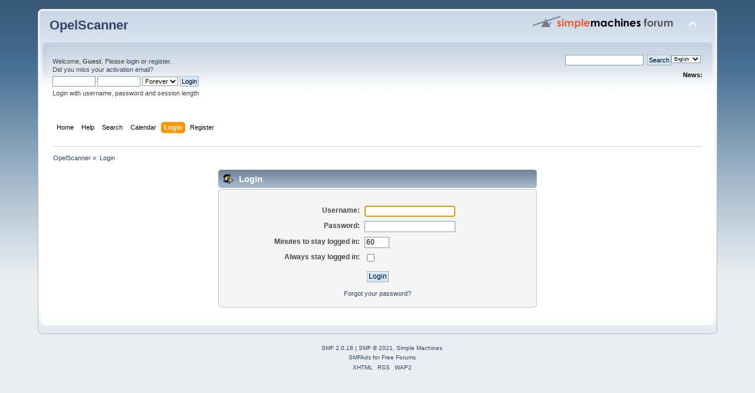

--- FILE ---
content_type: text/html; charset=UTF-8
request_url: http://www.opel-scanner.com/forum/index.php?PHPSESSID=515601d47d154e104f58c8c9932049e3&action=login
body_size: 2726
content:
<!DOCTYPE html PUBLIC "-//W3C//DTD XHTML 1.0 Transitional//EN" "http://www.w3.org/TR/xhtml1/DTD/xhtml1-transitional.dtd">
<html xmlns="http://www.w3.org/1999/xhtml">
<head>
	<link rel="stylesheet" type="text/css" href="https://www.opel-scanner.com/forum/Themes/default/css/index.css?fin20" />
	<link rel="stylesheet" type="text/css" href="https://www.opel-scanner.com/forum/Themes/default/css/webkit.css" />
	<script type="text/javascript" src="https://www.opel-scanner.com/forum/Themes/default/scripts/script.js?fin20"></script>
	<script type="text/javascript" src="https://www.opel-scanner.com/forum/Themes/default/scripts/theme.js?fin20"></script>
	<script type="text/javascript"><!-- // --><![CDATA[
		var smf_theme_url = "https://www.opel-scanner.com/forum/Themes/default";
		var smf_default_theme_url = "https://www.opel-scanner.com/forum/Themes/default";
		var smf_images_url = "https://www.opel-scanner.com/forum/Themes/default/images";
		var smf_scripturl = "http://www.opel-scanner.com/forum/index.php?PHPSESSID=515601d47d154e104f58c8c9932049e3&amp;";
		var smf_iso_case_folding = false;
		var smf_charset = "UTF-8";
		var ajax_notification_text = "Loading...";
		var ajax_notification_cancel_text = "Cancel";
	// ]]></script>
	<meta http-equiv="Content-Type" content="text/html; charset=UTF-8" />
	<meta name="description" content="Login" />
	<title>Login</title>
	<link rel="help" href="http://www.opel-scanner.com/forum/index.php?PHPSESSID=515601d47d154e104f58c8c9932049e3&amp;action=help" />
	<link rel="search" href="http://www.opel-scanner.com/forum/index.php?PHPSESSID=515601d47d154e104f58c8c9932049e3&amp;action=search" />
	<link rel="contents" href="http://www.opel-scanner.com/forum/index.php?PHPSESSID=515601d47d154e104f58c8c9932049e3&amp;" />
	<link rel="alternate" type="application/rss+xml" title="OpelScanner - RSS" href="http://www.opel-scanner.com/forum/index.php?PHPSESSID=515601d47d154e104f58c8c9932049e3&amp;type=rss;action=.xml" />
</head>
<body>
<div id="wrapper" style="width: 90%">
	<div id="header"><div class="frame">
		<div id="top_section">
			<h1 class="forumtitle">
				<a href="http://www.opel-scanner.com/forum/index.php?PHPSESSID=515601d47d154e104f58c8c9932049e3&amp;">OpelScanner</a>
			</h1>
			<img id="upshrink" src="https://www.opel-scanner.com/forum/Themes/default/images/upshrink.png" alt="*" title="Shrink or expand the header." style="display: none;" />
			<img id="smflogo" src="https://www.opel-scanner.com/forum/Themes/default/images/smflogo.png" alt="Simple Machines Forum" title="Simple Machines Forum" />
		</div>
		<div id="upper_section" class="middletext">
			<div class="user">
				<script type="text/javascript" src="https://www.opel-scanner.com/forum/Themes/default/scripts/sha1.js"></script>
				<form id="guest_form" action="http://www.opel-scanner.com/forum/index.php?PHPSESSID=515601d47d154e104f58c8c9932049e3&amp;action=login2" method="post" accept-charset="UTF-8"  onsubmit="hashLoginPassword(this, 'cb7782f75e787b4d12db05e770d739e2');">
					<div class="info">Welcome, <strong>Guest</strong>. Please <a href="http://www.opel-scanner.com/forum/index.php?PHPSESSID=515601d47d154e104f58c8c9932049e3&amp;action=login">login</a> or <a href="http://www.opel-scanner.com/forum/index.php?PHPSESSID=515601d47d154e104f58c8c9932049e3&amp;action=register">register</a>.<br />Did you miss your <a href="http://www.opel-scanner.com/forum/index.php?PHPSESSID=515601d47d154e104f58c8c9932049e3&amp;action=activate">activation email</a>?</div>
					<input type="text" name="user" size="10" class="input_text" />
					<input type="password" name="passwrd" size="10" class="input_password" />
					<select name="cookielength">
						<option value="60">1 Hour</option>
						<option value="1440">1 Day</option>
						<option value="10080">1 Week</option>
						<option value="43200">1 Month</option>
						<option value="-1" selected="selected">Forever</option>
					</select>
					<input type="submit" value="Login" class="button_submit" /><br />
					<div class="info">Login with username, password and session length</div>
					<input type="hidden" name="hash_passwrd" value="" /><input type="hidden" name="b3c68a23399" value="cb7782f75e787b4d12db05e770d739e2" />
				</form>
			</div>
			<div class="news normaltext">
				
			<form action="" method="post" class="smalltext" style="float: right;">
				<select id="language_select" name="language" onchange="this.form.submit()" class="smalltext">
					<option value="english" selected="selected">English</option>
					<option value="russian-utf8">Russian</option>
				</select><input type="hidden" name="changelang" value="1" />&nbsp;<noscript><input type="submit" value="Go!" /></noscript></form>
				<form id="search_form" action="http://www.opel-scanner.com/forum/index.php?PHPSESSID=515601d47d154e104f58c8c9932049e3&amp;action=search2" method="post" accept-charset="UTF-8">

					<input type="text" name="search" value="" class="input_text" />&nbsp;
					<input type="submit" name="submit" value="Search" class="button_submit" />
					<input type="hidden" name="advanced" value="0" /></form>
				<h2>News: </h2>
				<p></p>
			</div>
		</div>
		<br class="clear" />
		<script type="text/javascript"><!-- // --><![CDATA[
			var oMainHeaderToggle = new smc_Toggle({
				bToggleEnabled: true,
				bCurrentlyCollapsed: false,
				aSwappableContainers: [
					'upper_section'
				],
				aSwapImages: [
					{
						sId: 'upshrink',
						srcExpanded: smf_images_url + '/upshrink.png',
						altExpanded: 'Shrink or expand the header.',
						srcCollapsed: smf_images_url + '/upshrink2.png',
						altCollapsed: 'Shrink or expand the header.'
					}
				],
				oThemeOptions: {
					bUseThemeSettings: false,
					sOptionName: 'collapse_header',
					sSessionVar: 'b3c68a23399',
					sSessionId: 'cb7782f75e787b4d12db05e770d739e2'
				},
				oCookieOptions: {
					bUseCookie: true,
					sCookieName: 'upshrink'
				}
			});
		// ]]></script>
		<div id="main_menu">
			<ul class="dropmenu" id="menu_nav">
				<li id="button_home">
					<a class="firstlevel" href="http://www.opel-scanner.com/forum/index.php?PHPSESSID=515601d47d154e104f58c8c9932049e3&amp;">
						<span class="last firstlevel">Home</span>
					</a>
				</li>
				<li id="button_help">
					<a class="firstlevel" href="http://www.opel-scanner.com/forum/index.php?PHPSESSID=515601d47d154e104f58c8c9932049e3&amp;action=help">
						<span class="firstlevel">Help</span>
					</a>
				</li>
				<li id="button_search">
					<a class="firstlevel" href="http://www.opel-scanner.com/forum/index.php?PHPSESSID=515601d47d154e104f58c8c9932049e3&amp;action=search">
						<span class="firstlevel">Search</span>
					</a>
				</li>
				<li id="button_calendar">
					<a class="firstlevel" href="http://www.opel-scanner.com/forum/index.php?PHPSESSID=515601d47d154e104f58c8c9932049e3&amp;action=calendar">
						<span class="firstlevel">Calendar</span>
					</a>
				</li>
				<li id="button_login">
					<a class="active firstlevel" href="http://www.opel-scanner.com/forum/index.php?PHPSESSID=515601d47d154e104f58c8c9932049e3&amp;action=login">
						<span class="firstlevel">Login</span>
					</a>
				</li>
				<li id="button_register">
					<a class="firstlevel" href="http://www.opel-scanner.com/forum/index.php?PHPSESSID=515601d47d154e104f58c8c9932049e3&amp;action=register">
						<span class="last firstlevel">Register</span>
					</a>
				</li>
			</ul>
		</div>
		<br class="clear" />
	</div></div>
	<div id="content_section"><div class="frame">
		<div id="main_content_section">
	<div class="navigate_section">
		<ul>
			<li>
				<a href="http://www.opel-scanner.com/forum/index.php?PHPSESSID=515601d47d154e104f58c8c9932049e3&amp;"><span>OpelScanner</span></a> &#187;
			</li>
			<li class="last">
				<a href="http://www.opel-scanner.com/forum/index.php?PHPSESSID=515601d47d154e104f58c8c9932049e3&amp;action=login"><span>Login</span></a>
			</li>
		</ul>
	</div>
		<script type="text/javascript" src="https://www.opel-scanner.com/forum/Themes/default/scripts/sha1.js"></script>

		<form action="http://www.opel-scanner.com/forum/index.php?PHPSESSID=515601d47d154e104f58c8c9932049e3&amp;action=login2" name="frmLogin" id="frmLogin" method="post" accept-charset="UTF-8"  onsubmit="hashLoginPassword(this, 'cb7782f75e787b4d12db05e770d739e2');">
		<div class="tborder login">
			<div class="cat_bar">
				<h3 class="catbg">
					<span class="ie6_header floatleft"><img src="https://www.opel-scanner.com/forum/Themes/default/images/icons/login_sm.gif" alt="" class="icon" /> Login</span>
				</h3>
			</div>
			<span class="upperframe"><span></span></span>
			<div class="roundframe"><br class="clear" />
				<dl>
					<dt>Username:</dt>
					<dd><input type="text" name="user" size="20" value="" class="input_text" /></dd>
					<dt>Password:</dt>
					<dd><input type="password" name="passwrd" value="" size="20" class="input_password" /></dd>
				</dl>
				<dl>
					<dt>Minutes to stay logged in:</dt>
					<dd><input type="text" name="cookielength" size="4" maxlength="4" value="60" class="input_text" /></dd>
					<dt>Always stay logged in:</dt>
					<dd><input type="checkbox" name="cookieneverexp" class="input_check" onclick="this.form.cookielength.disabled = this.checked;" /></dd>
				</dl>
				<p><input type="submit" value="Login" class="button_submit" /></p>
				<p class="smalltext"><a href="http://www.opel-scanner.com/forum/index.php?PHPSESSID=515601d47d154e104f58c8c9932049e3&amp;action=reminder">Forgot your password?</a></p><input type="hidden" name="b3c68a23399" value="cb7782f75e787b4d12db05e770d739e2" />
				<input type="hidden" name="hash_passwrd" value="" />
			</div>
			<span class="lowerframe"><span></span></span>
		</div></form>
		<script type="text/javascript"><!-- // --><![CDATA[
			document.forms.frmLogin.user.focus();
		// ]]></script>
		</div>
	</div></div>
	<div id="footer_section"><div class="frame">
		<ul class="reset">
			<li class="copyright">
			<span class="smalltext" style="display: inline; visibility: visible; font-family: Verdana, Arial, sans-serif;"><a href="http://www.opel-scanner.com/forum/index.php?PHPSESSID=515601d47d154e104f58c8c9932049e3&amp;action=credits" title="Simple Machines Forum" target="_blank" class="new_win">SMF 2.0.18</a> |
 <a href="https://www.simplemachines.org/about/smf/license.php" title="License" target="_blank" class="new_win">SMF &copy; 2021</a>, <a href="https://www.simplemachines.org" title="Simple Machines" target="_blank" class="new_win">Simple Machines</a><br /><span class="smalltext"><a href="http://www.smfads.com" target="_blank">SMFAds</a> for <a href="http://www.createaforum.com" title="Forum Hosting" target="_blank">Free Forums</a></span>
			</span></li>
			<li><a id="button_xhtml" href="http://validator.w3.org/check?uri=referer" target="_blank" class="new_win" title="Valid XHTML 1.0!"><span>XHTML</span></a></li>
			<li><a id="button_rss" href="http://www.opel-scanner.com/forum/index.php?PHPSESSID=515601d47d154e104f58c8c9932049e3&amp;action=.xml;type=rss" class="new_win"><span>RSS</span></a></li>
			<li class="last"><a id="button_wap2" href="http://www.opel-scanner.com/forum/index.php?PHPSESSID=515601d47d154e104f58c8c9932049e3&amp;wap2" class="new_win"><span>WAP2</span></a></li>
		</ul>
	</div></div>
</div>
</body></html>